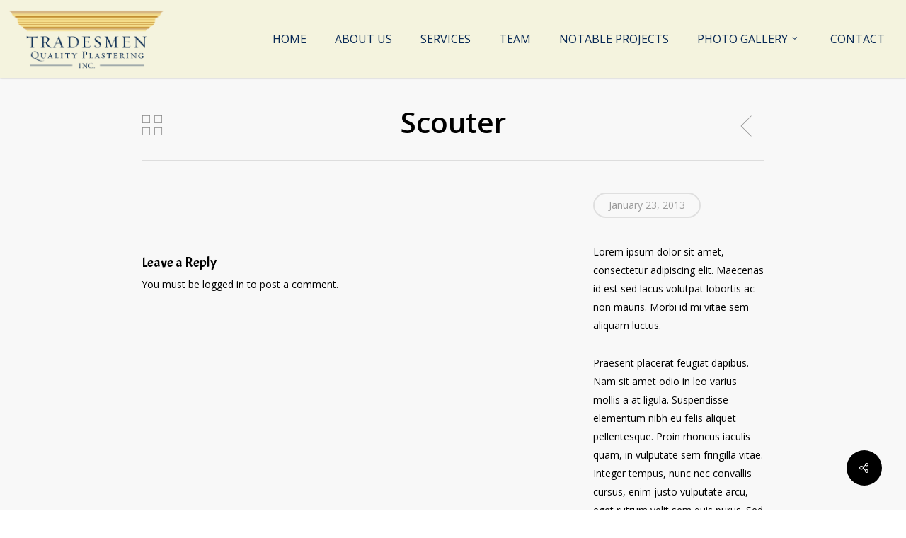

--- FILE ---
content_type: text/html; charset=utf-8
request_url: https://www.google.com/recaptcha/api2/anchor?ar=1&k=6Lc_Yb8UAAAAAM5oIrMc7vH67jblYVYvYW1JQNpW&co=aHR0cHM6Ly93d3cudHJhZGVzbWVucGxhc3RlcmluZy5jb206NDQz&hl=en&v=PoyoqOPhxBO7pBk68S4YbpHZ&size=invisible&anchor-ms=20000&execute-ms=30000&cb=raq4d3rj1dww
body_size: 48677
content:
<!DOCTYPE HTML><html dir="ltr" lang="en"><head><meta http-equiv="Content-Type" content="text/html; charset=UTF-8">
<meta http-equiv="X-UA-Compatible" content="IE=edge">
<title>reCAPTCHA</title>
<style type="text/css">
/* cyrillic-ext */
@font-face {
  font-family: 'Roboto';
  font-style: normal;
  font-weight: 400;
  font-stretch: 100%;
  src: url(//fonts.gstatic.com/s/roboto/v48/KFO7CnqEu92Fr1ME7kSn66aGLdTylUAMa3GUBHMdazTgWw.woff2) format('woff2');
  unicode-range: U+0460-052F, U+1C80-1C8A, U+20B4, U+2DE0-2DFF, U+A640-A69F, U+FE2E-FE2F;
}
/* cyrillic */
@font-face {
  font-family: 'Roboto';
  font-style: normal;
  font-weight: 400;
  font-stretch: 100%;
  src: url(//fonts.gstatic.com/s/roboto/v48/KFO7CnqEu92Fr1ME7kSn66aGLdTylUAMa3iUBHMdazTgWw.woff2) format('woff2');
  unicode-range: U+0301, U+0400-045F, U+0490-0491, U+04B0-04B1, U+2116;
}
/* greek-ext */
@font-face {
  font-family: 'Roboto';
  font-style: normal;
  font-weight: 400;
  font-stretch: 100%;
  src: url(//fonts.gstatic.com/s/roboto/v48/KFO7CnqEu92Fr1ME7kSn66aGLdTylUAMa3CUBHMdazTgWw.woff2) format('woff2');
  unicode-range: U+1F00-1FFF;
}
/* greek */
@font-face {
  font-family: 'Roboto';
  font-style: normal;
  font-weight: 400;
  font-stretch: 100%;
  src: url(//fonts.gstatic.com/s/roboto/v48/KFO7CnqEu92Fr1ME7kSn66aGLdTylUAMa3-UBHMdazTgWw.woff2) format('woff2');
  unicode-range: U+0370-0377, U+037A-037F, U+0384-038A, U+038C, U+038E-03A1, U+03A3-03FF;
}
/* math */
@font-face {
  font-family: 'Roboto';
  font-style: normal;
  font-weight: 400;
  font-stretch: 100%;
  src: url(//fonts.gstatic.com/s/roboto/v48/KFO7CnqEu92Fr1ME7kSn66aGLdTylUAMawCUBHMdazTgWw.woff2) format('woff2');
  unicode-range: U+0302-0303, U+0305, U+0307-0308, U+0310, U+0312, U+0315, U+031A, U+0326-0327, U+032C, U+032F-0330, U+0332-0333, U+0338, U+033A, U+0346, U+034D, U+0391-03A1, U+03A3-03A9, U+03B1-03C9, U+03D1, U+03D5-03D6, U+03F0-03F1, U+03F4-03F5, U+2016-2017, U+2034-2038, U+203C, U+2040, U+2043, U+2047, U+2050, U+2057, U+205F, U+2070-2071, U+2074-208E, U+2090-209C, U+20D0-20DC, U+20E1, U+20E5-20EF, U+2100-2112, U+2114-2115, U+2117-2121, U+2123-214F, U+2190, U+2192, U+2194-21AE, U+21B0-21E5, U+21F1-21F2, U+21F4-2211, U+2213-2214, U+2216-22FF, U+2308-230B, U+2310, U+2319, U+231C-2321, U+2336-237A, U+237C, U+2395, U+239B-23B7, U+23D0, U+23DC-23E1, U+2474-2475, U+25AF, U+25B3, U+25B7, U+25BD, U+25C1, U+25CA, U+25CC, U+25FB, U+266D-266F, U+27C0-27FF, U+2900-2AFF, U+2B0E-2B11, U+2B30-2B4C, U+2BFE, U+3030, U+FF5B, U+FF5D, U+1D400-1D7FF, U+1EE00-1EEFF;
}
/* symbols */
@font-face {
  font-family: 'Roboto';
  font-style: normal;
  font-weight: 400;
  font-stretch: 100%;
  src: url(//fonts.gstatic.com/s/roboto/v48/KFO7CnqEu92Fr1ME7kSn66aGLdTylUAMaxKUBHMdazTgWw.woff2) format('woff2');
  unicode-range: U+0001-000C, U+000E-001F, U+007F-009F, U+20DD-20E0, U+20E2-20E4, U+2150-218F, U+2190, U+2192, U+2194-2199, U+21AF, U+21E6-21F0, U+21F3, U+2218-2219, U+2299, U+22C4-22C6, U+2300-243F, U+2440-244A, U+2460-24FF, U+25A0-27BF, U+2800-28FF, U+2921-2922, U+2981, U+29BF, U+29EB, U+2B00-2BFF, U+4DC0-4DFF, U+FFF9-FFFB, U+10140-1018E, U+10190-1019C, U+101A0, U+101D0-101FD, U+102E0-102FB, U+10E60-10E7E, U+1D2C0-1D2D3, U+1D2E0-1D37F, U+1F000-1F0FF, U+1F100-1F1AD, U+1F1E6-1F1FF, U+1F30D-1F30F, U+1F315, U+1F31C, U+1F31E, U+1F320-1F32C, U+1F336, U+1F378, U+1F37D, U+1F382, U+1F393-1F39F, U+1F3A7-1F3A8, U+1F3AC-1F3AF, U+1F3C2, U+1F3C4-1F3C6, U+1F3CA-1F3CE, U+1F3D4-1F3E0, U+1F3ED, U+1F3F1-1F3F3, U+1F3F5-1F3F7, U+1F408, U+1F415, U+1F41F, U+1F426, U+1F43F, U+1F441-1F442, U+1F444, U+1F446-1F449, U+1F44C-1F44E, U+1F453, U+1F46A, U+1F47D, U+1F4A3, U+1F4B0, U+1F4B3, U+1F4B9, U+1F4BB, U+1F4BF, U+1F4C8-1F4CB, U+1F4D6, U+1F4DA, U+1F4DF, U+1F4E3-1F4E6, U+1F4EA-1F4ED, U+1F4F7, U+1F4F9-1F4FB, U+1F4FD-1F4FE, U+1F503, U+1F507-1F50B, U+1F50D, U+1F512-1F513, U+1F53E-1F54A, U+1F54F-1F5FA, U+1F610, U+1F650-1F67F, U+1F687, U+1F68D, U+1F691, U+1F694, U+1F698, U+1F6AD, U+1F6B2, U+1F6B9-1F6BA, U+1F6BC, U+1F6C6-1F6CF, U+1F6D3-1F6D7, U+1F6E0-1F6EA, U+1F6F0-1F6F3, U+1F6F7-1F6FC, U+1F700-1F7FF, U+1F800-1F80B, U+1F810-1F847, U+1F850-1F859, U+1F860-1F887, U+1F890-1F8AD, U+1F8B0-1F8BB, U+1F8C0-1F8C1, U+1F900-1F90B, U+1F93B, U+1F946, U+1F984, U+1F996, U+1F9E9, U+1FA00-1FA6F, U+1FA70-1FA7C, U+1FA80-1FA89, U+1FA8F-1FAC6, U+1FACE-1FADC, U+1FADF-1FAE9, U+1FAF0-1FAF8, U+1FB00-1FBFF;
}
/* vietnamese */
@font-face {
  font-family: 'Roboto';
  font-style: normal;
  font-weight: 400;
  font-stretch: 100%;
  src: url(//fonts.gstatic.com/s/roboto/v48/KFO7CnqEu92Fr1ME7kSn66aGLdTylUAMa3OUBHMdazTgWw.woff2) format('woff2');
  unicode-range: U+0102-0103, U+0110-0111, U+0128-0129, U+0168-0169, U+01A0-01A1, U+01AF-01B0, U+0300-0301, U+0303-0304, U+0308-0309, U+0323, U+0329, U+1EA0-1EF9, U+20AB;
}
/* latin-ext */
@font-face {
  font-family: 'Roboto';
  font-style: normal;
  font-weight: 400;
  font-stretch: 100%;
  src: url(//fonts.gstatic.com/s/roboto/v48/KFO7CnqEu92Fr1ME7kSn66aGLdTylUAMa3KUBHMdazTgWw.woff2) format('woff2');
  unicode-range: U+0100-02BA, U+02BD-02C5, U+02C7-02CC, U+02CE-02D7, U+02DD-02FF, U+0304, U+0308, U+0329, U+1D00-1DBF, U+1E00-1E9F, U+1EF2-1EFF, U+2020, U+20A0-20AB, U+20AD-20C0, U+2113, U+2C60-2C7F, U+A720-A7FF;
}
/* latin */
@font-face {
  font-family: 'Roboto';
  font-style: normal;
  font-weight: 400;
  font-stretch: 100%;
  src: url(//fonts.gstatic.com/s/roboto/v48/KFO7CnqEu92Fr1ME7kSn66aGLdTylUAMa3yUBHMdazQ.woff2) format('woff2');
  unicode-range: U+0000-00FF, U+0131, U+0152-0153, U+02BB-02BC, U+02C6, U+02DA, U+02DC, U+0304, U+0308, U+0329, U+2000-206F, U+20AC, U+2122, U+2191, U+2193, U+2212, U+2215, U+FEFF, U+FFFD;
}
/* cyrillic-ext */
@font-face {
  font-family: 'Roboto';
  font-style: normal;
  font-weight: 500;
  font-stretch: 100%;
  src: url(//fonts.gstatic.com/s/roboto/v48/KFO7CnqEu92Fr1ME7kSn66aGLdTylUAMa3GUBHMdazTgWw.woff2) format('woff2');
  unicode-range: U+0460-052F, U+1C80-1C8A, U+20B4, U+2DE0-2DFF, U+A640-A69F, U+FE2E-FE2F;
}
/* cyrillic */
@font-face {
  font-family: 'Roboto';
  font-style: normal;
  font-weight: 500;
  font-stretch: 100%;
  src: url(//fonts.gstatic.com/s/roboto/v48/KFO7CnqEu92Fr1ME7kSn66aGLdTylUAMa3iUBHMdazTgWw.woff2) format('woff2');
  unicode-range: U+0301, U+0400-045F, U+0490-0491, U+04B0-04B1, U+2116;
}
/* greek-ext */
@font-face {
  font-family: 'Roboto';
  font-style: normal;
  font-weight: 500;
  font-stretch: 100%;
  src: url(//fonts.gstatic.com/s/roboto/v48/KFO7CnqEu92Fr1ME7kSn66aGLdTylUAMa3CUBHMdazTgWw.woff2) format('woff2');
  unicode-range: U+1F00-1FFF;
}
/* greek */
@font-face {
  font-family: 'Roboto';
  font-style: normal;
  font-weight: 500;
  font-stretch: 100%;
  src: url(//fonts.gstatic.com/s/roboto/v48/KFO7CnqEu92Fr1ME7kSn66aGLdTylUAMa3-UBHMdazTgWw.woff2) format('woff2');
  unicode-range: U+0370-0377, U+037A-037F, U+0384-038A, U+038C, U+038E-03A1, U+03A3-03FF;
}
/* math */
@font-face {
  font-family: 'Roboto';
  font-style: normal;
  font-weight: 500;
  font-stretch: 100%;
  src: url(//fonts.gstatic.com/s/roboto/v48/KFO7CnqEu92Fr1ME7kSn66aGLdTylUAMawCUBHMdazTgWw.woff2) format('woff2');
  unicode-range: U+0302-0303, U+0305, U+0307-0308, U+0310, U+0312, U+0315, U+031A, U+0326-0327, U+032C, U+032F-0330, U+0332-0333, U+0338, U+033A, U+0346, U+034D, U+0391-03A1, U+03A3-03A9, U+03B1-03C9, U+03D1, U+03D5-03D6, U+03F0-03F1, U+03F4-03F5, U+2016-2017, U+2034-2038, U+203C, U+2040, U+2043, U+2047, U+2050, U+2057, U+205F, U+2070-2071, U+2074-208E, U+2090-209C, U+20D0-20DC, U+20E1, U+20E5-20EF, U+2100-2112, U+2114-2115, U+2117-2121, U+2123-214F, U+2190, U+2192, U+2194-21AE, U+21B0-21E5, U+21F1-21F2, U+21F4-2211, U+2213-2214, U+2216-22FF, U+2308-230B, U+2310, U+2319, U+231C-2321, U+2336-237A, U+237C, U+2395, U+239B-23B7, U+23D0, U+23DC-23E1, U+2474-2475, U+25AF, U+25B3, U+25B7, U+25BD, U+25C1, U+25CA, U+25CC, U+25FB, U+266D-266F, U+27C0-27FF, U+2900-2AFF, U+2B0E-2B11, U+2B30-2B4C, U+2BFE, U+3030, U+FF5B, U+FF5D, U+1D400-1D7FF, U+1EE00-1EEFF;
}
/* symbols */
@font-face {
  font-family: 'Roboto';
  font-style: normal;
  font-weight: 500;
  font-stretch: 100%;
  src: url(//fonts.gstatic.com/s/roboto/v48/KFO7CnqEu92Fr1ME7kSn66aGLdTylUAMaxKUBHMdazTgWw.woff2) format('woff2');
  unicode-range: U+0001-000C, U+000E-001F, U+007F-009F, U+20DD-20E0, U+20E2-20E4, U+2150-218F, U+2190, U+2192, U+2194-2199, U+21AF, U+21E6-21F0, U+21F3, U+2218-2219, U+2299, U+22C4-22C6, U+2300-243F, U+2440-244A, U+2460-24FF, U+25A0-27BF, U+2800-28FF, U+2921-2922, U+2981, U+29BF, U+29EB, U+2B00-2BFF, U+4DC0-4DFF, U+FFF9-FFFB, U+10140-1018E, U+10190-1019C, U+101A0, U+101D0-101FD, U+102E0-102FB, U+10E60-10E7E, U+1D2C0-1D2D3, U+1D2E0-1D37F, U+1F000-1F0FF, U+1F100-1F1AD, U+1F1E6-1F1FF, U+1F30D-1F30F, U+1F315, U+1F31C, U+1F31E, U+1F320-1F32C, U+1F336, U+1F378, U+1F37D, U+1F382, U+1F393-1F39F, U+1F3A7-1F3A8, U+1F3AC-1F3AF, U+1F3C2, U+1F3C4-1F3C6, U+1F3CA-1F3CE, U+1F3D4-1F3E0, U+1F3ED, U+1F3F1-1F3F3, U+1F3F5-1F3F7, U+1F408, U+1F415, U+1F41F, U+1F426, U+1F43F, U+1F441-1F442, U+1F444, U+1F446-1F449, U+1F44C-1F44E, U+1F453, U+1F46A, U+1F47D, U+1F4A3, U+1F4B0, U+1F4B3, U+1F4B9, U+1F4BB, U+1F4BF, U+1F4C8-1F4CB, U+1F4D6, U+1F4DA, U+1F4DF, U+1F4E3-1F4E6, U+1F4EA-1F4ED, U+1F4F7, U+1F4F9-1F4FB, U+1F4FD-1F4FE, U+1F503, U+1F507-1F50B, U+1F50D, U+1F512-1F513, U+1F53E-1F54A, U+1F54F-1F5FA, U+1F610, U+1F650-1F67F, U+1F687, U+1F68D, U+1F691, U+1F694, U+1F698, U+1F6AD, U+1F6B2, U+1F6B9-1F6BA, U+1F6BC, U+1F6C6-1F6CF, U+1F6D3-1F6D7, U+1F6E0-1F6EA, U+1F6F0-1F6F3, U+1F6F7-1F6FC, U+1F700-1F7FF, U+1F800-1F80B, U+1F810-1F847, U+1F850-1F859, U+1F860-1F887, U+1F890-1F8AD, U+1F8B0-1F8BB, U+1F8C0-1F8C1, U+1F900-1F90B, U+1F93B, U+1F946, U+1F984, U+1F996, U+1F9E9, U+1FA00-1FA6F, U+1FA70-1FA7C, U+1FA80-1FA89, U+1FA8F-1FAC6, U+1FACE-1FADC, U+1FADF-1FAE9, U+1FAF0-1FAF8, U+1FB00-1FBFF;
}
/* vietnamese */
@font-face {
  font-family: 'Roboto';
  font-style: normal;
  font-weight: 500;
  font-stretch: 100%;
  src: url(//fonts.gstatic.com/s/roboto/v48/KFO7CnqEu92Fr1ME7kSn66aGLdTylUAMa3OUBHMdazTgWw.woff2) format('woff2');
  unicode-range: U+0102-0103, U+0110-0111, U+0128-0129, U+0168-0169, U+01A0-01A1, U+01AF-01B0, U+0300-0301, U+0303-0304, U+0308-0309, U+0323, U+0329, U+1EA0-1EF9, U+20AB;
}
/* latin-ext */
@font-face {
  font-family: 'Roboto';
  font-style: normal;
  font-weight: 500;
  font-stretch: 100%;
  src: url(//fonts.gstatic.com/s/roboto/v48/KFO7CnqEu92Fr1ME7kSn66aGLdTylUAMa3KUBHMdazTgWw.woff2) format('woff2');
  unicode-range: U+0100-02BA, U+02BD-02C5, U+02C7-02CC, U+02CE-02D7, U+02DD-02FF, U+0304, U+0308, U+0329, U+1D00-1DBF, U+1E00-1E9F, U+1EF2-1EFF, U+2020, U+20A0-20AB, U+20AD-20C0, U+2113, U+2C60-2C7F, U+A720-A7FF;
}
/* latin */
@font-face {
  font-family: 'Roboto';
  font-style: normal;
  font-weight: 500;
  font-stretch: 100%;
  src: url(//fonts.gstatic.com/s/roboto/v48/KFO7CnqEu92Fr1ME7kSn66aGLdTylUAMa3yUBHMdazQ.woff2) format('woff2');
  unicode-range: U+0000-00FF, U+0131, U+0152-0153, U+02BB-02BC, U+02C6, U+02DA, U+02DC, U+0304, U+0308, U+0329, U+2000-206F, U+20AC, U+2122, U+2191, U+2193, U+2212, U+2215, U+FEFF, U+FFFD;
}
/* cyrillic-ext */
@font-face {
  font-family: 'Roboto';
  font-style: normal;
  font-weight: 900;
  font-stretch: 100%;
  src: url(//fonts.gstatic.com/s/roboto/v48/KFO7CnqEu92Fr1ME7kSn66aGLdTylUAMa3GUBHMdazTgWw.woff2) format('woff2');
  unicode-range: U+0460-052F, U+1C80-1C8A, U+20B4, U+2DE0-2DFF, U+A640-A69F, U+FE2E-FE2F;
}
/* cyrillic */
@font-face {
  font-family: 'Roboto';
  font-style: normal;
  font-weight: 900;
  font-stretch: 100%;
  src: url(//fonts.gstatic.com/s/roboto/v48/KFO7CnqEu92Fr1ME7kSn66aGLdTylUAMa3iUBHMdazTgWw.woff2) format('woff2');
  unicode-range: U+0301, U+0400-045F, U+0490-0491, U+04B0-04B1, U+2116;
}
/* greek-ext */
@font-face {
  font-family: 'Roboto';
  font-style: normal;
  font-weight: 900;
  font-stretch: 100%;
  src: url(//fonts.gstatic.com/s/roboto/v48/KFO7CnqEu92Fr1ME7kSn66aGLdTylUAMa3CUBHMdazTgWw.woff2) format('woff2');
  unicode-range: U+1F00-1FFF;
}
/* greek */
@font-face {
  font-family: 'Roboto';
  font-style: normal;
  font-weight: 900;
  font-stretch: 100%;
  src: url(//fonts.gstatic.com/s/roboto/v48/KFO7CnqEu92Fr1ME7kSn66aGLdTylUAMa3-UBHMdazTgWw.woff2) format('woff2');
  unicode-range: U+0370-0377, U+037A-037F, U+0384-038A, U+038C, U+038E-03A1, U+03A3-03FF;
}
/* math */
@font-face {
  font-family: 'Roboto';
  font-style: normal;
  font-weight: 900;
  font-stretch: 100%;
  src: url(//fonts.gstatic.com/s/roboto/v48/KFO7CnqEu92Fr1ME7kSn66aGLdTylUAMawCUBHMdazTgWw.woff2) format('woff2');
  unicode-range: U+0302-0303, U+0305, U+0307-0308, U+0310, U+0312, U+0315, U+031A, U+0326-0327, U+032C, U+032F-0330, U+0332-0333, U+0338, U+033A, U+0346, U+034D, U+0391-03A1, U+03A3-03A9, U+03B1-03C9, U+03D1, U+03D5-03D6, U+03F0-03F1, U+03F4-03F5, U+2016-2017, U+2034-2038, U+203C, U+2040, U+2043, U+2047, U+2050, U+2057, U+205F, U+2070-2071, U+2074-208E, U+2090-209C, U+20D0-20DC, U+20E1, U+20E5-20EF, U+2100-2112, U+2114-2115, U+2117-2121, U+2123-214F, U+2190, U+2192, U+2194-21AE, U+21B0-21E5, U+21F1-21F2, U+21F4-2211, U+2213-2214, U+2216-22FF, U+2308-230B, U+2310, U+2319, U+231C-2321, U+2336-237A, U+237C, U+2395, U+239B-23B7, U+23D0, U+23DC-23E1, U+2474-2475, U+25AF, U+25B3, U+25B7, U+25BD, U+25C1, U+25CA, U+25CC, U+25FB, U+266D-266F, U+27C0-27FF, U+2900-2AFF, U+2B0E-2B11, U+2B30-2B4C, U+2BFE, U+3030, U+FF5B, U+FF5D, U+1D400-1D7FF, U+1EE00-1EEFF;
}
/* symbols */
@font-face {
  font-family: 'Roboto';
  font-style: normal;
  font-weight: 900;
  font-stretch: 100%;
  src: url(//fonts.gstatic.com/s/roboto/v48/KFO7CnqEu92Fr1ME7kSn66aGLdTylUAMaxKUBHMdazTgWw.woff2) format('woff2');
  unicode-range: U+0001-000C, U+000E-001F, U+007F-009F, U+20DD-20E0, U+20E2-20E4, U+2150-218F, U+2190, U+2192, U+2194-2199, U+21AF, U+21E6-21F0, U+21F3, U+2218-2219, U+2299, U+22C4-22C6, U+2300-243F, U+2440-244A, U+2460-24FF, U+25A0-27BF, U+2800-28FF, U+2921-2922, U+2981, U+29BF, U+29EB, U+2B00-2BFF, U+4DC0-4DFF, U+FFF9-FFFB, U+10140-1018E, U+10190-1019C, U+101A0, U+101D0-101FD, U+102E0-102FB, U+10E60-10E7E, U+1D2C0-1D2D3, U+1D2E0-1D37F, U+1F000-1F0FF, U+1F100-1F1AD, U+1F1E6-1F1FF, U+1F30D-1F30F, U+1F315, U+1F31C, U+1F31E, U+1F320-1F32C, U+1F336, U+1F378, U+1F37D, U+1F382, U+1F393-1F39F, U+1F3A7-1F3A8, U+1F3AC-1F3AF, U+1F3C2, U+1F3C4-1F3C6, U+1F3CA-1F3CE, U+1F3D4-1F3E0, U+1F3ED, U+1F3F1-1F3F3, U+1F3F5-1F3F7, U+1F408, U+1F415, U+1F41F, U+1F426, U+1F43F, U+1F441-1F442, U+1F444, U+1F446-1F449, U+1F44C-1F44E, U+1F453, U+1F46A, U+1F47D, U+1F4A3, U+1F4B0, U+1F4B3, U+1F4B9, U+1F4BB, U+1F4BF, U+1F4C8-1F4CB, U+1F4D6, U+1F4DA, U+1F4DF, U+1F4E3-1F4E6, U+1F4EA-1F4ED, U+1F4F7, U+1F4F9-1F4FB, U+1F4FD-1F4FE, U+1F503, U+1F507-1F50B, U+1F50D, U+1F512-1F513, U+1F53E-1F54A, U+1F54F-1F5FA, U+1F610, U+1F650-1F67F, U+1F687, U+1F68D, U+1F691, U+1F694, U+1F698, U+1F6AD, U+1F6B2, U+1F6B9-1F6BA, U+1F6BC, U+1F6C6-1F6CF, U+1F6D3-1F6D7, U+1F6E0-1F6EA, U+1F6F0-1F6F3, U+1F6F7-1F6FC, U+1F700-1F7FF, U+1F800-1F80B, U+1F810-1F847, U+1F850-1F859, U+1F860-1F887, U+1F890-1F8AD, U+1F8B0-1F8BB, U+1F8C0-1F8C1, U+1F900-1F90B, U+1F93B, U+1F946, U+1F984, U+1F996, U+1F9E9, U+1FA00-1FA6F, U+1FA70-1FA7C, U+1FA80-1FA89, U+1FA8F-1FAC6, U+1FACE-1FADC, U+1FADF-1FAE9, U+1FAF0-1FAF8, U+1FB00-1FBFF;
}
/* vietnamese */
@font-face {
  font-family: 'Roboto';
  font-style: normal;
  font-weight: 900;
  font-stretch: 100%;
  src: url(//fonts.gstatic.com/s/roboto/v48/KFO7CnqEu92Fr1ME7kSn66aGLdTylUAMa3OUBHMdazTgWw.woff2) format('woff2');
  unicode-range: U+0102-0103, U+0110-0111, U+0128-0129, U+0168-0169, U+01A0-01A1, U+01AF-01B0, U+0300-0301, U+0303-0304, U+0308-0309, U+0323, U+0329, U+1EA0-1EF9, U+20AB;
}
/* latin-ext */
@font-face {
  font-family: 'Roboto';
  font-style: normal;
  font-weight: 900;
  font-stretch: 100%;
  src: url(//fonts.gstatic.com/s/roboto/v48/KFO7CnqEu92Fr1ME7kSn66aGLdTylUAMa3KUBHMdazTgWw.woff2) format('woff2');
  unicode-range: U+0100-02BA, U+02BD-02C5, U+02C7-02CC, U+02CE-02D7, U+02DD-02FF, U+0304, U+0308, U+0329, U+1D00-1DBF, U+1E00-1E9F, U+1EF2-1EFF, U+2020, U+20A0-20AB, U+20AD-20C0, U+2113, U+2C60-2C7F, U+A720-A7FF;
}
/* latin */
@font-face {
  font-family: 'Roboto';
  font-style: normal;
  font-weight: 900;
  font-stretch: 100%;
  src: url(//fonts.gstatic.com/s/roboto/v48/KFO7CnqEu92Fr1ME7kSn66aGLdTylUAMa3yUBHMdazQ.woff2) format('woff2');
  unicode-range: U+0000-00FF, U+0131, U+0152-0153, U+02BB-02BC, U+02C6, U+02DA, U+02DC, U+0304, U+0308, U+0329, U+2000-206F, U+20AC, U+2122, U+2191, U+2193, U+2212, U+2215, U+FEFF, U+FFFD;
}

</style>
<link rel="stylesheet" type="text/css" href="https://www.gstatic.com/recaptcha/releases/PoyoqOPhxBO7pBk68S4YbpHZ/styles__ltr.css">
<script nonce="duQx4Gmfq8yBoc9AwSq4Pg" type="text/javascript">window['__recaptcha_api'] = 'https://www.google.com/recaptcha/api2/';</script>
<script type="text/javascript" src="https://www.gstatic.com/recaptcha/releases/PoyoqOPhxBO7pBk68S4YbpHZ/recaptcha__en.js" nonce="duQx4Gmfq8yBoc9AwSq4Pg">
      
    </script></head>
<body><div id="rc-anchor-alert" class="rc-anchor-alert"></div>
<input type="hidden" id="recaptcha-token" value="[base64]">
<script type="text/javascript" nonce="duQx4Gmfq8yBoc9AwSq4Pg">
      recaptcha.anchor.Main.init("[\x22ainput\x22,[\x22bgdata\x22,\x22\x22,\[base64]/[base64]/[base64]/[base64]/cjw8ejpyPj4+eil9Y2F0Y2gobCl7dGhyb3cgbDt9fSxIPWZ1bmN0aW9uKHcsdCx6KXtpZih3PT0xOTR8fHc9PTIwOCl0LnZbd10/dC52W3ddLmNvbmNhdCh6KTp0LnZbd109b2Yoeix0KTtlbHNle2lmKHQuYkImJnchPTMxNylyZXR1cm47dz09NjZ8fHc9PTEyMnx8dz09NDcwfHx3PT00NHx8dz09NDE2fHx3PT0zOTd8fHc9PTQyMXx8dz09Njh8fHc9PTcwfHx3PT0xODQ/[base64]/[base64]/[base64]/bmV3IGRbVl0oSlswXSk6cD09Mj9uZXcgZFtWXShKWzBdLEpbMV0pOnA9PTM/bmV3IGRbVl0oSlswXSxKWzFdLEpbMl0pOnA9PTQ/[base64]/[base64]/[base64]/[base64]\x22,\[base64]\\u003d\\u003d\x22,\x22Y8OYw6vCpBtCw68bPsKGVwl1b8Obw50Hwr/DkW96UsKVDilsw5vDvsKBwr/[base64]/DrMOPI8OJw4w9LsOHwo0lwo1HwqfCvMKpLMK/wonDj8KUFsObw5/Dv8OMw4fDukfDnzdqw5dwNcKPwrnCnsKRbMKBw63Du8OyABwgw6/[base64]/[base64]/DqMKhwoXCkcOlOTjCvMKDw6bDtGYFwpvCsWHDn8OkUcKHwrLCqsKAZz/DjnnCucKyPcKMwrzCqGlow6LCs8Odw6NrD8KrH1/CusKHRUN7w43CrgZIe8OawoFWWMKOw6ZYwrAHw5YSwr0dasKvw4fCksKPwrrDk8KlME3Di0zDjUHCry9RwqDCmQM6acKCw6F6bcKoNz8pOj5SBMOewrLDmsK2w57CtcKwWsOQL30xFcKWeHsZwq/DnsOcw6XCqsOnw7w9w7BfJsOhwr3DjgnDqncQw7Fvw5dRwqvCs0UeAW1Bwp5Vw57Cq8KEZXcMaMO2w6UqBGB6wr9hw5U3GUk2wr7Cnk/Dp20qV8KGTD3CqsO1OEBiPmHDg8OKwqvCtzAUXsOEw6rCtzFYIUnDqwLDi28rwqxpMsKRw6fChcKLCRoIw5LCoxbCngN0wrULw4LCukEQfhc6wrzCgMK4CcKSEjfChkTDjsKowpbDpn5LQsKRMlnDpD/CmsOMwo5hQBzCncK/azEuOSbDocOdwoxNw4TDoMOyw6rCvMOawovCiCvCt2M1LVdFw4DClcKvLzDDrcOwwrNPwrLDrMO+wqTCkMOGw6fCu8OGwoXCnMORMMOUR8OswrnCqUJQwqvCtSo2V8O9KzoSD8Okw7F5wrxxw6PCrMOjCEJVwp8KMMOSwppkw5bCl2zCqyXCo1I/woTCtk8ow4xcHmHCn3jDl8OYF8Okbz41ScKSVsOAPE/DkU/CkcK/TiLDhcOtwp7CjwgleMOET8ODw6A3ScKIwq/[base64]/Cs0HDjgXDl0Y7JMO1fcOYwpHCsMObwp/[base64]/wpsAw4Btw7BBw5wvw7TClMOyHDduwr1yf0LDlsOCAsKAw5XDqcK6I8OLOCXCkjPCksOnTBzChsOnw6XCncOnPMOsWsOKYcKAdTXCrMKacBpow7B/PcKXw4g4wo/CrMKSEjYGwoA8GMO4YsKfSWXCkm7DjMK/I8OuUcO/X8KkZ1d3w4cmwq0gw6R2XMOBw5vCpmvDoMO/w6XCl8KEw5TCncKqw7vClsOVw5XDvj9EfFdkX8KOwp4wZV7CvhLDiwTCpsK1EMKMw6IkUMKPAsKvQsK4VktQOsO+AlleITrCsAHDghBAAcODw5bDmsOew6Y0EVrDs3ARwobDoT7CnXV4wqbDtcKkHBbDkmXClsOQEE/[base64]/OcO1w4d+SATCq8Kld8KOMsKQw5Zsw43DvAHClW/CswnDpsKFG8K+D1pfOAMZSMKxMcKjBMOlJzdCw4PCuSzDl8Owb8OWwo/CgcOswqo+RcKowpnCoCbCtsKfw7/DoCBdwq50w5nCi8KUw7bCkUPDlSYnwrfCkMK5w50EwoPDojIPwo3CuHNDC8OwM8Otw4Eww5lqw5zCkMOzGwtyw5hTw7/CjUHDh3PDiWrDhG4Iw6d8cMK2G3nDujY3V1xTa8KkwpLCpBBDwoXDjsOVw5LDlHdyF3tpw4bDgkbDv1sBIiJvRsKVwqA/dMOmw4bDlB0VPsKVw6jCtMK6ccKMNMOnw5sZYcKzGks8ZsOCwqbCjMK1woc4woYJXC3CsCbCvsKmw5DDgcOHAQ59cEQASUrDhHrChzDDkDljwonCiELCpynChcKrw54SwoNfB2FEJsODw7PDjUk4wo3CuigewrnCulEpwoERw7ddw5wswp/CnMOhDsOlwrtaSmxDw77Dm3DCh8KZT1Jrwo/[base64]/DpRPDkyfCqMKjeTJBw4vCtX/DmHzCnGN+d8KnbsOMC3jDmMKtwqrDn8KEcTrCnGsUAsOKDMOSwolyw6rCrsOxM8K7w7LCgC7CslzDhUQna8KKWAYDw5PDhCJLTMO7wrbCu2/DsyEUwox1wqMNOEfCtwrDgWrDuS/Dt3LDliPCiMOSwpBXw4pDw5zDiE1mwqdVwpXCrnrDocK/w6HDgcOjQsKswr9FJltqwpLCs8OWw5gRw7jCr8KLEwDDognDoWbDm8OndcOhw4ptw6p8wpRxw50pw645w5PCoMKkU8OqwrPDg8OnUcK4Z8O4AsODOMKkw5fCiV1Jwr08wod9worDtmTCvFjCizDCmzTDvjnDmTICRR8JwpLCp0zDhcKTIm0Fai/Dh8KebhvDrDXDlBjCgMKFw6nDm8OMckPDtUx5wosgwqV8wqxBw795X8KIUUxmAw/[base64]/[base64]/CrcOXccODwprCrRkSMjNCaMOIdBAhMcOyRMOSUWcowqzCqcOiMcK8V3JjwoXDkmxTwqEiG8Orwp/CqnIuwr0rD8K0w6LCrMODw4nChMKwDMKFYClEEHTDmcO7w7hIwqdsVFVzw6XDs3bDscKKw5TCiMOAwqfCncOEwrUTX8KlByfDqlPDuMOvw5tFB8Khfn/Coh/CmcOXw4rDvsOeRBvCjMOSJifCpy0sfMKfwr7CvcKUw5oIIGRbdm7CjcKCw7oabcOzBQ/DnsKacVzCg8Ocw5NEEcKrM8KiJMKACsOVwoRywpfDvi4JwrwRwqrDpEtMwqLCn0wlwojDlGN4FsOZwpt6w5/[base64]/CrgfCl0Z2wrLDpwzDvAVDw5rDhCYGw5Apw5jDmjzCigcww5zCoURjSkt2O3LDpjkDOsOMTR/[base64]/DqMOtSDsnQ8Opw6TDksK3w4g7NBkewqNkYFrCvzLDhsO5w5jDqcKDe8KiQCPDmnY3wox0wrdVwqPDkCvDsMOkbyjDr13DocKiwrnDhRbDkWfCkcO2wqdfaA/CsmUDwrZFw7dlw5tbIsOYDANPw4bCgsKLwr3CjiPCjx/[base64]/Cm8OiZMKTw6TCmcKiVMKWDcOiTRfDuMKXbVHDgMKJMMO9ZmnCg8OjZ8OOw7gFRMKPw5vCiXExwpkEexM6wr7DqG7Dg8OXw67DgMOQDFxTw6bDsMKYwp/[base64]/[base64]/[base64]/DujRRwrFYF3fCoB7Dg0NZHMOEw5zChXPDuMKeWlJiw4N8cUNEw6fDj8Osw7gLwqUrw4UdwojDvR0yZnDCgRYpVcKZRMK1woHDmGDClTjCg3kqdsKWw75uNjPDicOqwqbChznCj8Otw4fDj0x0AT/[base64]/CmwhXwrrDvzHDtcKLw4nCvcOrw7DDo8KswrRyH8KjISnCgMO0N8KPdsKDwrpWw67DnWshwqbDiWZ+w4fDqU5yZy3CjErCr8KJwqXDqsOqw6htGDZcw4HCiMK+QsK3w6FGwrPCksOFwqTDq8KpMMKlw6bDkBl+w5wKXFAkwrtwBsOnTzgOw7sPwojDrXw7w7/DmsKTRhx9aR3DpXbCtcKXw4jDjMKmwqhsK3BgwrbDsh7Ch8OTeWZBwo/Ch8Oxw5MTKB40wrrDgVTCrcKgwokzasK3RMKmwpDDtW/DrsOjw5tcwrAFAMKtw7UKS8OKwobCucKLw5DCrUjDpcOBwpxgwrQXwppNd8Kew4l0woDDiRR0AR3DnMOww51/RjMwwobDkBLCicKJw6EGw4bCrw3DoglES2vChArDnFxtbxzDsA/DjcKswprCiMOWw4Y0GsK5QcObw43Cjj/ClUXDmU7DiEPCuWLCrcOtwqBQw5NqwrdSShvDkcOxwrPCpcO5w67CtlzCnsKbw5MTZg0owod6w7UdRF7CrsOEwq5ywrZdMg3Di8O/YMK6S2QMwoZuHBLCsMKCwpvDoMOvWF/[base64]/CunDCvMKXwrkSEMKcQSVXwr/CosO9GsOiewROWsOfwo9dVcK7J8KAw480dAxJJ8KmL8KbwrwgHcOJRsK0w6t4w7zDtizDmsO9w5zCt1LDvsOCNWPChcOhGsK2RMKjw7HDpAVyMsKwwpvDlcKiF8OHwokww7fCvT4Zw4AdT8K8wrfCnMOoHcOCSn7DgXItcXhOdCLDgTTCs8K3J34bwrnCkFRJwr/DicKmw4bCo8KiJGTDviLDqg7DtlxzOsOGCTUgwq/Dj8OMJsOzIEkgYcKYw78Yw6DDhMOQdsKoVF/DghLCucKfN8OuC8Kew7QKw6LCshIlWMK1w4sTwqFOwqZGw4Bww4kKwrHDgcKpWXvDlWBWcwnCtlLCpDA8eDQkwoglw47DvMOFwq0KfsKqNFVULcOXMMKaScKiw4BMwqlOW8O/JVlzwrHClcOBwrnDnhBaV0XCtRs9BsKhZmXCs2PDsTrCjMKzZ8Ouw73CqMO5fsOZWmrCicOkwrpWwqo0SsOnwpjDnDvDqsK8MQMOwpU9wqjDiznDlR3CpT8twpZmGi3CiMONwr3Cs8KQQ8K2wprCtyXDsjRtPg/Cjkl3bUxNwo7Ch8OnKcK5wqsnw7nCnVzCk8OeGGHCkMOJwpXDgncpw49Ywr7CvW3CkcKRwqcbwq4ODhzDggvCl8Kfw7YAw6fDhMKlwo7Cj8OYLSQww4XDgBxSeTTCi8KgTsOhIMOxw6RNQsKDecOPwocJakh/Rlx2wrrDpiLCnnY8UMKiQkXClsKRBnPDs8KzN8OgwpBxEhrDmRwtfGXDm3ZGw5ZVwpXDuDUuw5ImN8KoQ1ArPcOsw4sLwroMVAhtMMOww59re8KMfsOLWcOmaD/[base64]/wqtLwqPCjcKGw4TCog/Cg8OvSyfDoGbChsKbwrpow5QwbyfDm8KLMBMmEmB4HWHDnk5sw6LDjMOYPMKHasK7RhUew4Q9wonDoMOTwq0EG8OgwpJ6WcOIw41ew6dVJhcbw47Ci8OKwp3Ch8K/[base64]/wpjDicOgwoTDlilub8O/NwjDl8O0wogOw77CpcO/PcKIRUHDkxPDhFxtw6LCrMKkw75SLWAIP8OPGAPCqsOawojDiGN1U8OKSAbCmCsYw5LCtMKlMkPDrXEGw6nCvD/DhxpPEBLCuzknQl0gMMKEw7PDlTbDl8KWZ2UZwr9Kwr/CpkYuPcKdZhHDnTE9w4/Ci0sWY8OIw5/Ckw5uahPCn8OAURErQwHCmEoJwqVIw4JoIWtOwrh6JMOaUMO8Gy4PU1BZw47CocKtSUTCuxY+c3fCukdsHMO/IcKEwpNPWwI1w4Y9w5LDnjTDrMK3w7Nxfj7Cn8KJbEbCkAgLw7lyVhhCCAJ9wo/Di8OHw5/CrsKNw7jDq3PChhhoAcO5wpFFFMKMPGvCiWt/wqXClMKKwpnDvsKUw7XDkg7DixrDkcOgwrM0wpjCvcO1UVd7b8Kbw6XDs3PDjQvCixDCqMKuOBNYOn8ranZuw6Akw71TwqXCpcKxwqxow5jDjn/CgWPDrxRmC8KSMDRSQcKkFMKzw4nDnsKhcW9yw6PDvcORwrRlw67Cr8KCYmXCr8OBNlrDsn8Mw7oDG8KlU3Buw4A6wq8owrjDnAvCpTYtw5LCpcOvwopQZcOGwo/DkMOCwrnDu0DCsiRSDCPCq8O6OSIUwqdjwr13w5/DgiVyFsKXbHo/a3/[base64]/fcO/[base64]/Do8OvwrDDqBvCpcOdw4Vgw4XDg2nDqT0Mw5x2H8KgVMKqflHCtMKvwrkTI8ORfQ48SsKhwpRUw7nCvHbDicOGw5gKK2gjw6skbURTw753esO9BEPDjcKxZU7CpcKMM8KfPgDCnCPChcOiw7bCocK/IQR3w6VxwpsyI3EYEcOEFcKWwo/Cl8OjPnvDgsKQwrkDw54fw7B3wqXCp8KfTMOew7/[base64]/CvsORe8KPIGTDrcKxTMKkYcKhw53DhsKXNzZTXsO0w4PCkVXCuVhdwr8fSsKAwoPCisK+ESNYf8OQw6jDrC8kXMKuw73CoFPDsMO/[base64]/DrDfCtTjCphPDnMO4fcOsworCosOAwpjDnMO5w5DDnV8kKMK5RHDDq14kw5nCqHhYw7pkGFDCkj3Cp1nCqsOoQMOEEcOkXsOhawVuOX0vw6puEcKGw5XCv302w7c/w4zDmMOPUsKaw5hOw7bDnRHCqDscCwbDuUXCs20Cw7d7w4tgSmbCosOKw5fClcKxw7APw6/Cp8Otw6VFwoRfZsOWEsORG8KLUcO2w7zChsOIwo/DisKRf088NyB5wpzDqsK2LW3CkEJDIsO7J8Obw4/CrcOKPsOoQ8OzwqbDnMOcwp3Dt8OrIAJ/w4RQwro/McOWGcOAUsOXw4pkO8KyJVnCuQ7DmMK+wqtSYHrCjxbDkMK1b8OsbsO8KMOGw6sDA8Ktd2o7XQnDm2XDg8KwwrdxE0TDrhVqbghPfzc/FMOOwqXCgcO3f8OPYUQxHWXCjMOoYcOTX8OfwpwbHcKvwotZI8O9wqoUbVgXNlosTE4CFMOXH1/[base64]/Ct0nCpcKBw5YeHgjDv8K8dMKHwqjCjAopw7DCh8Ocwo0JPsOJwoMWacOeZ3rDu8OEAFnDigrCjHHCjwTDs8Kcw40jwqDCtFRETmFuw5LChhHCvwh+Zh80CMKRcMKodynCn8OnAzRJXxzCj2TDtMOpw4wTwrzDq8Orwqspw7MYw6TCsT7CrcKnFnnDnW/Cli1Nw7jDksKUwrhQAMKywpPCtFtnwqTDpcKuwqYYw4XChk5DCcOgGQvDrMKJAcO1w7IOw4o1PUTDocKdAwzCrWIXwosxS8OMwrzDvSXChcK3wrF8w4bDnEsZwqQhw5XDmR/Dm1zDusKfw5jCpzjDiMKMwqjCocOOwqJfw4fDkiF3Z3QRwq9yU8KDTMOkF8OZwrUmWAXDuiDDvS/DhcOWGV3DrsOiwpXCoi0Fwr7Dr8OkAXXCnXhNZsKzZgTDmnEWGWdCKsOvOhs4RVPDpEjDt3rDvMKMw7/DscO7Z8OOaljDrsKpV1dXGcK8w6d3HkfDpHtFPMOmw7fClMOkZsOXwpnCj2/Di8Ovw4A8wqHDozbDp8Oxw4tcwpkkwq3DvMOuMsKgw4tjwqnDvErDjC87w5HDkQ/[base64]/[base64]/[base64]/ChcKLScOmw5LDukVFT8KWw6LDu8KASMOmw7vCtMOlRcKNwrIlw4p5aS0WZ8OQBMKfwpdywp0cwqN7aUELPGjDuk/CosKww5QTw7URwqLCv394MkrDlmxrHsKVS3dkB8KwHcK8w7rCgsKvwqPChnEuFMKOwobCq8OGOivDuBRRw53Dn8OKQMK4BE8/w7nDoyA/URMow7YJwrUoNMOUI8KfBWrDgsKTIyPDrcOLHmvDmMOKFzwPGC5RZ8KCwpwsFnZ3wqhbCwLCjWAvKHpNU2NOaDjDtMO4wqTCh8OrUsKlIG/Cnh3DvsKrQ8KRwpzDuzwscBU7w63Di8OMWEHDgMKvwopqXcODw581wpLCrSzCqcO4OQtdEnUuecKtH0lIwonDkD7DoFLDn1jCiMKJwp7DnVNYTycYwqHDl0Ruwopnwp8zFsOjGjDDvcKZVcOqwq1PY8ORw6nCh8KkfB3CiMKLwr95w6DDp8OSExpuLcKfwo/[base64]/CmsK2CwJ7WhVTw6ZZw5vDsyDCisO2K8O9emXDicOCEwvDicKZDTBuw4jCo3LDtcOfw6jDrMKwwpQ5w5LDpcOTPS/Dk1DDtkhRwptwwrDCpjRow6vCqT7CiDlrw4/CkgQCP8Ofw7LCmiXDghBpwpQCw5TCmsK6w5l3E1JUD8KqA8KrBsKIwqR+w43CjsKsw7k8KQEBP8KdHUwnNmI/wrDDvx7CjBVzajY+w4TCrDh5w5nDjFIfw7zCgxTCs8KSfMKnGHRIwrvCjMKHwpbDtsOLw5rDp8OEwrrDlsKuwrDDqHLCkGUJw6NxwpjDqGnDpsKUIVUuCzkTw7sTEnp/[base64]/[base64]/CpMOcwozDo8ODw7TDs8KuKy8NwpA5IMOgDBrDisKPw4Rkw7vClcOfFsOBwq/[base64]/DvCE2w7cNw4VITMORZivCn8OFAsKQwprDssONwq0DRn7DgljDsCgjwr0Nw6DCu8KPRFvDocOLaFTDuMO7HsK/HQHCtglpw7NrwrTCrhAuDMOwHjEywr0lUMKCwp/DrmvCiGTDlAHCh8OQwrHDp8KaV8O1d1gkw7AIZQhLUsO5bnnCi8KpLcKnw6wxF37DkxVhbwfDmcKQw4YCUsKfZQhNwr8UwqQkwpZEw4TCjV7CvcKmBSkebsKDX8OMJMOHVmYKw7/DrEgLwownRgzDjMOFwrsYBk1Lw7N7wqHChMKWfMKMDgRsIUDCs8KdR8OZasOCVlUHHVLDgcKnSMOyw5rDjAfDrFFnZUzDkDQ8SVIKwpLDox/DrELDph/CpcK/w4jCicK3RcOmK8OFw5VaBVAddMKQw5DCicKMYsOFMWpKIMO9w49nw4vCsWlcwozCqMKywpQgw6hnw7/CvnXDsgbDmB/CtsKjUcKgbDh2wpDDpVjDujMAdFnDmgHCisOjwq7Dq8OaQWFqwq/DhsK5SnvClMO6w65sw5JOYsKRL8OVFcKRwotSHsO1w7Nuw7/Ds2BVEBhrE8OHw6tsNMOIaxA9cXALVcKjTcOxwqoAw58bwpRLVcOXGsKqEcOCe0DCni1rw5RowonCssKcZylLasKDwq04DXXDimzCggzCpT5MChTCsh8dfsKQDcKNaXvClsKjwo/CtkvDncORw6doVjFSwoNcw73CokRjw4nDtnwvURTDrMKPLBlKw7pEwrh8w6vCrxVhwoDDqsKmAyYEBCh+w4AEwrHDkR4sU8KtTH0Mw7PCrsKVRsO/[base64]/CgMK/wqrDv8OmVXh8fcOnw45EGhFcwrzCtDA3UcOJw7HCusKuRkDDuzc+XgXCgCjDhMKLwrbCoR7CqsKJw4fCsk/CvmHDt2MhHMOZGDxjL0fDrnxcfShfwq3Ch8OcU1JmcWTCtMOWwqZ0MnchcD/[base64]/Cl8OHwoIMw6BJwp/DmMOyw6RtdHTDiMOjwqzDq0PDhMKxYcKrwqvDj2LCuF3DjMOKw7vDnTpqMcO6IgPCgRzDtcORw7TDpw98VWTCjmPDmMO6C8K4w4jDviHDpl7DhQNMw4DCpcOvT2zCnWAjWQvCm8O8DcKhVUTDnQ/DhcKlVsKuG8Ocw7PDvkEYw4vDm8K3Gy0fwoPDuhDDojZzwotww7HDoXdqYF/DohrDgRkwEifDsDbDrVLCkAfCgwkUNyFffmbDpFxbVU5lwqBuUsKaeH0jHHDDu0c7wo5sU8OmbcObUWsoYsOAwoLCjWtvacK0ScOWbsOVw6Q5w7p3w5PCg2NZwq9kwovDuj7Co8OOA1vCpR4bw4nCkMODw7kYw59Tw5JJKsKMwpRDw47DqW/[base64]/DtcK+wpzCl8KrwrvDpHRuworCgBQrbgLCpcKsw78UCUd4L0/CjSfCmGx/woRUw6HDjTkBw4bCrRXDmnrCj8KETi3Dl0HDiTsRdQ/CrMKARm51w6bCuHbDiRvCv3E2w5nDisOwwq3Dgj5bw7sjUMOmIsK3w6/[base64]/wqMBwpp5H8OBwr5EMXgNw715NsODw717w7M8P3wSw6o0Ji7CssOGZHsLwqDCow7DlsKew5LDu8KTwo3CmMKrNcKmBsKcwqs5dRF7dX/CmsK9XsKIHMKxMcOzw6zDoj3DmRXCinF0VHxKRMKeXCPCgDbDpnfChMODJ8Ohc8Kuw7Y+CFbDhMOWwp3DvMKsLsKdwoN5w4TDtUfCuzN8N0N+wrfDjMO+w7LCnsObwpo7w5dLIsKXAHzCj8K6w70RwrvCn3XDmgY9w5LDvkxuUMKFw5/CoGpMwp8cHsKsw45XIh5YeAVjfcK6eSFqRsOzwpgrTnJTw7hUwqvDpsKvbMO3wpHDjBnDgsKrDcKiwrJKP8Kmw6h+wroAU8OGYMOZb2HCi03DiVHCscK0dsOUwpBYYsOowrcfVcK8OsOoRmDDssOpAiLCoyrDtMK5aSjClj1AwrocwqrCpsOJIkbDl8KAw59gw5TCtF/DmWnCp8KKK1Q9ecOofMKcw7DDoMOQUsK3bT4zXy04w7PCh1TCr8Odw6vCncOfX8KKCSrCqURxw6PChcOQw7bDm8KtGRTDglkzw43CosKYw7tGbT/CmRwTw6JhwpnCqw1NBcO1RzjDtMKRwrlddDZwbsKgwo8Lw4vCqsOjwoYmw5vDqRUzw7ZYCMO7CsOqwqsTw6DDs8Kswq7CqkR6eCXDllhcMMOsw4nCvkA/[base64]/CqmLCl8O2wpIrDMOLSVzDpcKbwptufMKdNMKMwoJfw6IMLMOHw4xHw7IEADbCjzkPwoUrYh3CqU9oJCTCqhXDmmZZwpdBw6/[base64]/O8ORw4NTwr7Dli/DvVkZw5TCmsOeHcOFN13DkSNcwpNSwpTDrMKlUknDvHckKMKbwoHCqcOCecKpwrTCvXnDtE8NFcKaMCd7WcONVsKEwrsbwo8+wp7CnsKHwqbCmm8Sw4XCnVVnScOnwqYYBsKhMR0bc8OJw6bDpcOBw7/Cn2LCtMKewonCpF7DiHXDjEXDlsKoDGfDuHbCswzDvjtPwop3wpFEwpXDuhsHwojCkXttw7XDm0XCiWjDhxzDpsKFwp8Fw4zDr8OUHEnCpinDhAVcUWHDtsO1w6vCnMOYQ8Oewqo9wpvCmjYLwoLDp0pdaMOVw4/CnsKqR8KcwqIxwqrDqMONfsOKwr3DvznCvcOrH2cdEiFCwp3CoD3DlcOtwo5Iw77Dl8KSwrnCiMOrw4ARC30nwqwDw6FRHjhXScKsAkbDgxhWT8O/[base64]/DgcK+wrwKEcOsNF/DoMOkwpfConXCmcKRfMOtwrECCwcKUl1+NBRhwpTDrsOid2Rgw5HDsRAxw4d1E8KHwpvCs8Kiw4DDrxo+c3k8fDUMS0hrw7PDvnoKAcK4woULw6/DrEpVf8OvJMOOd8KawqnCjcO5WU5+DVrDlW92BsOLWCDDmg4pw6vCtMO9RsOlw5jCtG3Dp8KvwoMQwr9nRMKMw6DCjMO4w65Kwo3DvsKfwqTDrTDCuyfCl1PCqsK/[base64]/wrs9CMOXNFh9w6t/EMKDw5cgNcOqwowBw67Du0LCu8KAG8ObUcKcFMKhfsKdX8OiwpkYJCbDpl7DvwAwwrhqwqk5OgkpE8KCYMOuGcOXK8OHaMOPwpnCplDCu8O/wpYSS8O+PsK+wrYYAMK+acOnwrXDhj0Xwq4dTBzDpMKOacO0EcOjwq1fw57Cp8O9OS5Of8KTCMOEZ8OTIw59OMOKw4PCqSrDoMOPwp1sF8KYG1ArasOGwrDCn8OpQsOfw4ARD8Ouw7EseHfDp2fDuMOfwphCbMKtw5E1PR0Aw75iFcOOAcK1w7EVPMOvACsgwp/[base64]/wpxyQMKEwqZ8CR3DpRTDh0l5B8KSw5ltf8O7WUtLFDwjFzPCjWhfYMO1EMOHwpYNLVoVwrI9w5LCtFNBLsOgVMK2YSHDvXJsXsOMw73CosOMCsOQw7wuw6jDihk0KAgtOcKFYEXDosOJwolYA8O9w7g5CmVgw5jDs8OBw7/[base64]/DwDCkjNcw4d9SjUbWcKHZ0NNOVPCjihPbGdjZHpLSVAyGS3Dl00jV8KDwr1aw7bCl8OHEcK4w5grw6ZwXyXCnsODwrMSB0vCkDprwpfDgcK7FMKSwqRNCMKVwrHDnsO2w5vDtXrCnMOXwp19MzPCmcKfN8K4K8KcPjtVJkB8PT7DucOCwq/[base64]/DrsKTwoBDIsOgw6ZEFcOnXsOAw485UynCpQ/CmgXDp0LDlMOXKwXDg0ANw5TDrHDCk8OtBlZhw4jCo8O/w5w8wrIrUVEoajt1c8KKw7kEwqpLw6zDhQdSw4I/w61Pw5cbwq/CoMKfCcKcAmIZW8O0wohCLsKaw7jDmMKDw519K8OOwqlPIEAEZ8OgbE/DtsKzwrJbw79aw4XDgcOMDsKcTkjDpsOlwpM5OsO7UglaHMOPWiYmB2NHXsKIblLCvhDCqgZzVVXCo3JuwqF5wpIPw4/Ci8Ksw77CscKqccOFK2HDqQ3DhCcqK8K8Y8K9awk2w7bDqQYFYcOWw71awrU2wqNowpw0w7vDosOvbsKhU8Ofc05Cwq96w6Vqw7/[base64]/[base64]/DmjEvIyjDhMKEw7VcacKiYH3CsMOKFUhsw6x2w4fDlG/CtVdXEy3CrMK4DcKmwocBLiRAHgwKecKvw4F7OsOcFcKleyEAw57Dj8Kfw6woC3/CrD/CksKvch1fRcKsMTHChHfCmWZzUxUBw7DCj8KFwrPCmVvDnMONwoIODcKVw6PCmGTCisKfc8Klw6UaBMK7wprDvVzDnj3CjcK/[base64]/DtcKsbz/CqgLDpsKjw6HDtXPDq8Kbw59TwoV8wokHwql2bsO3eXHDlMOtSU8LAsKaw6ldems+w50Mwp3DoXIffsOTwqkuw6B8McOEWMKIwonCg8KxZn/[base64]/L8KOwp7DlRHCgsKgwpXCpMKQU3rDqcOlw6scwpxow48+w4IBwq7CsnLCmcK4wp/DmMO4w4HCgsOFw5Vvw7rDgivDsi0DwoPDq3XCscKSBB5xeQTDolHCikwPC1VDw4LClMKrwobDq8KbDMOHAxwEw7Jmw4Bsw5zDrMKbwoJRSsOkNndmaMOlw7Bsw6k9MBUqw5AQSsOZw7g9wrvCtMKCw481worDgsK/[base64]/DvHo/wplMw6jCk03Dqj5gw4HDhz01AV5PMnNrAcKKwq8OwrJrXMOswqQnwoBbIz7Cr8K+w7xtwo1gE8OZw6jDshkRwoDDln3DqCNwJkdkw6RKbMKhBcK0w7Uvw7M0B8Okw6rDqEnCti7CpcOdw4TCuMO7UhXDjWjCh3hrwosow4lHEiR4wqvDu8KvDV1TYsOKw4RyHn0Dwod/KWrCvlR6B8OFwqsvw6ZQK8O9K8KrQCBuworCvzoKEjMdAcKhw6c+LMKiw4rCnwIFwofCosKsw4hNw4k8w4zDlcKSw4bClsOHHjXDoMKbwopcwp9kwqZ5wo88SsK/UMOGwog/w54aHCPCjnrCscKvbcOPQxMLwow7PcKJCSzCjAohfsO2D8KPXcKhYcOWw7LCqcOnw7nCvsO5B8OTLcKXw73Ck3dhwq/Chg3CtMKQZ1bDn0wVEcKjf8Osw5HDujMEYcKGE8O3wqJeVMOaXjIXfRvDlA4vwqDCvsKmwrVaw5kXYVs8Iy/CixPDocKrwroOYEZlwqbDnTfDp2dqS1RYVsKuwpAXBi8pW8Obw6HDhsKETMKiw54nB3tcLsOvw5kjB8KZw5jDuMOKCsONDTJyworDhG3DlMOLGyPCoMOlCmkJw4LDqmfDnn7DrWYOwrxiwpgYw4E8wrzCqC7CoinCiyxxw74yw4QZw43DnMK3wq/Cm8OWMnzDj8OUWRcvw6BZwphOwpB0w7IPEl16w5bDpMOjw4jCv8K4wrVGWklKwo5xYX/CusO7wonCj8KHwqcLw7MoDxJkLSw3S3ZIw5xowrTCncKSwqTCjSTDs8KOw5rDtXpTw5BDw69aw4zDjgLDr8KXw6LCsMOAw77Cuh8ZR8K/[base64]/Dq8OHwq/[base64]/DpMKcwq7DlMKPwrfCpkR/UhbCpMO+fcKAKGN4wopawp/[base64]/[base64]/DvsOeO2V6w6dwCsOsw5lsFsOudcK2HMKDwrPCoMOjwpEkJcKSw5cuCj3Ct3MLJlvDmQdXS8KwGsK8KCVow44CwqvCs8OXY8Kswo/Do8OSa8KyVMOMYMOmwpXDuGrCvwApTkw5w47CrMOsCcKlw6PDmMKwAlhCF3sSZ8OkTVLChcOVJnjDgGJ2S8Obwr3DvsO9wr1/f8KmHMK8w5Eew6kYOw/CucOOw7LCs8KpVxIQw6lsw7jCosKeKMKKFsOyY8KnJMKQMVY+wrg/dSk5TBLDjkVnw7zDkiNXwo9oEHxWacOAQsKowq01C8KQChkhwptwcsO3w6F3asOPw7FEwpwPLHjCtMO5w6R3bMKiwqtfHsKKbxHDgBbCuG/DgjfCuSzCiHpAfMOnQ8Ohw44FPxU+BcKYwrHCtDYtA8KNw6NNWMKPasOdwrp3w6R/wpMIw57DsE3ChMOkesKuIsO2IA3Dn8KHwpxRL0LDnHpkw6JGw6bDuHQDw45nQA9iVEXClQRJB8OJBMKfw61SY8K+w7nCuMOgwr4pBSTCjcK+w7LDkcKOd8KkIQ5YPEMiwqkbw5tzw6NawpzCvgXCvsK7w6g1wqRUNcOWOS3Cuzl0wpbCm8Ojwo/CoQzCmx80d8KqdMKOIcK6b8KMD0nCmwIDOGgzUWbClDtYwo/CjMOAXcK5w5MGY8KbG8K3N8OAYwlAHCNZZnLDi2Qnw6NHw4vDuQZvW8Ktw7/Dg8OjI8Opw5weDWMzF8OYw4zCqRjDsW3Cr8OWXxASwrhXw4U0d8KWKSnDk8O9w5jCpwfCgRtkw5PDmGvDmwTCpEZWwp/Di8K7wr8Kw4tWVMKiEnTDq8OaHsOoworDohcZwpjDkMK0JwwxQMOHK38ibsOGVGrDmMKVw63Ds35saxUBw53DmsOGw4tMwpLDjk7Cjx5ew7PDpCMUwrEuZmUrYmfCqcKyw7fCjcK3w6YXPi/CtilywoltEsKpSMK/wp7CsiQUNhjCmWPDqFUXw6Y/w43DpSJeUFREE8Kkw65Mw4JSw7cXw7bDnzHCpAfCpMOQwr3Dqjx/acK1wrvDjREFQsOTw53DiMK9w6/[base64]/S8KkwoloRsOEw61pwq3Cj8K/w7LDrDfCvVs9dsOfw5tnfjrCicOKEsKeBsKZUxwSLg3CiMO5VWAbY8OXF8OVw4R1O1TDg1MoJyRawpRbw6gdWMKiRsOUw6rDjh/Cmx5Rf23DqhrDgsK4D8KRcAc7w6h7eRnCvUZnwpsew7rDqcKqG3/Ct1HDq8KuZMKrRMORw4w2X8OWCcKJXVTDuCV5csOUwo3CsXYPwo/Dm8O4asKQesKbBG1zw6Zzw4Vdw6scLAsoeFDCkQHCvsOTLAg1w5LCu8Ouwo3CljoFw4gRwqfDgxbDm3g/w5rCu8OPDcK6CcKFwod0D8KawpISw6LCkcKmdj8ee8OwHsKjw4zDl3c7w5Q1woTCum/[base64]/Dh8OfOHlsfQbDt07ClGQxw7ojWcKJTcOdw5vDhsKqHWHCp8OGwoDDisOiwoQtwqBzMcK3wpTCv8OAw7XDlEHDpMKYKQ4oVk3Dm8K+w6AIOGcQwr/DvBhvT8KKwrAyasK7H1DCmT3Dk0PDuU8KVgnDocOqwp5PPMO7N2rCocKlM0JQwpTDncOcwqHDmXnCm3RLw6MJdcKgGsO6TTkIwoLCrBnDpsO2Jn/DsFRNwq3DpMKWwo8TF8OHd0TDiMKnZ2rClkdyXsO8BMKEworDlcK/[base64]/w6TDuMKSw7rClcKiw4/Ch1cPQDMePyxgUxlnw7zCocK0FsKSd2PDpFXDkMOqw6zDpz7Ds8Oswr9JKwvDpQxuwpZHIcO5w6UfwrJkMRHDucOVFcOSw7pMZmlBw4jCtMKVKgDCgMOxw7TDg1bDlcOgB2YcwrRLw4VBY8OLwqp+UVHCmT1Pw7cPdcKke27CjibCqi/CvFtHAsKTAMKHa8O3BsOlcsO5w683IFNUASPDocOSPSvCusK0wp3Dpw/CpcOVw7ovTALCsWjCqwEjwod/QMOXZsO4wqc5WQg0EcOKwrF6f8KSXx7CnCHDuBF7BBsWOcKJwqN5JMKWwrtzw6hbw7fCqg4qwqp7BTjDj8KxLcOjJA/CoiFpPRXDhUvCocK/c8OPEmU6D0vCpsOWwo3Dvz/DhjcwwqrCpn/[base64]/DkgBow6zCrcKfWsKPw5PDjsOxw5hjw4FbJcOIVsKGYsOWw5jCvcK9w4/CmlHChxXCr8KoaMKDwq3DtcOeDsK/wpEpS2XDhgbDhXZkwqzCuAhfwqLDmcORDMO8W8OJOg3CkmvCtMO/[base64]/CujTCksKUaMOyDFQyMMKpBsKDwprCtFDClMOLGcKpPTTDg8K7wp7CscK4DR3CrsO/e8KSwrZFwqjDr8OFw4XCocOFEwnCjEHCoMK3w7wCwo3Cv8KsPAE9D2tOwoHColVbJi7Cg3h6wpTDsMOjw7oaC8OKwp9ZwpdWwqMYSwvCv8KWwrYwWcKpwokgYMK5wrtHwr7ChDtAFcKiwr/ClMO5woNAwpfDi0DDnnUuIQgkeGzCu8KHwpFfAR4Jw6fDuMKgw4DCmDXCv8O2VkgVwpbDhDw3CsKrw67DvcOnacKlWsKYw5jCpFdPJyrDgCbDqcKOwqDDk2vDj8OUBgDDj8KYw5gdBETCm1/CsRjDijXDvHIuw4rCjn9bbWQCYsKiFRxAcg7CqMKgeU4WSsOJPMO1woUhwrVqXsKaOXoOwpPDrsKnbhM\\u003d\x22],null,[\x22conf\x22,null,\x226Lc_Yb8UAAAAAM5oIrMc7vH67jblYVYvYW1JQNpW\x22,0,null,null,null,1,[21,125,63,73,95,87,41,43,42,83,102,105,109,121],[1017145,304],0,null,null,null,null,0,null,0,null,700,1,null,0,\[base64]/76lBhnEnQkZnOKMAhnM8xEZ\x22,0,0,null,null,1,null,0,0,null,null,null,0],\x22https://www.tradesmenplastering.com:443\x22,null,[3,1,1],null,null,null,1,3600,[\x22https://www.google.com/intl/en/policies/privacy/\x22,\x22https://www.google.com/intl/en/policies/terms/\x22],\x22HOYVFjBDsXP9jhkj/Nu8vIEKFGexxL9ptHsazLPokNo\\u003d\x22,1,0,null,1,1768725490737,0,0,[22,46,98],null,[83,134],\x22RC-ePpDYRdCRidc1g\x22,null,null,null,null,null,\x220dAFcWeA4ZNtMuRVPpvCJVs51KctIjDUh01N8BQbr6Z5TuNpYRVO7zn0nkK9gd5k7zAigf9GySEmyCFL6quOLXewhb7AF5KrqJeg\x22,1768808290697]");
    </script></body></html>